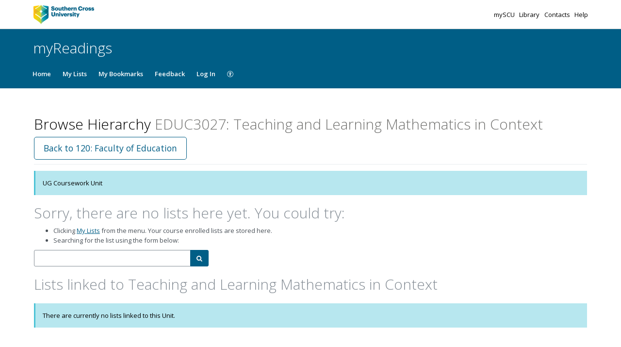

--- FILE ---
content_type: text/css; charset=UTF-8
request_url: https://rl.talis.com/3/scu/css/simple_branding.css?lang=en-GB
body_size: 1957
content:
:root {
  --brand-colour: #005E86;
  --brand-colour-opacity-20: #005E8620;
  --brand-colour-hover: #004b6b;
  --brand-colour-hover-opacity-5: #004b6b0C;
  --brand-colour-active: #003850;
  --brand-navbar-background-color: #005E86;
  --brand-navbar-text-color: #FFFFFF;
  --brand-banner-background-color: #ffffff;
  --brand-banner-text-color: #000000;
  -webkit-font-smoothing: antialiased
}

.t-brand-color {
  color: #005E86 !important;
}

.t-brand-color:hover,
.t-brand-color:focus, {
  color: #004b6b !important;
}

.t-brand-color:active {
  color: #003850 !important;
}

.t-brand-background-color {
  background-color: #005E86 !important;
}

a {
  color: #005E86;
}

a:hover {
  color: #004b6b;
}

a:active,
a:focus,
a:visited:not(.btn) {
  color: #003850;
}

#navbar-new {
  background-color: #005E86;
  color: #FFFFFF;
}

#navbar-new a,
#navbar-new button,
#navbar-new .navbar-toggle {
  color: #FFFFFF;
}

#navbar-new .dropdown-menu a,
#navbar-new .dropdown-menu button {
  color: #005E86;
}

#navbar-new .dropdown-menu a:hover,
#navbar-new .dropdown-menu a:active,
#navbar-new .dropdown-menu a:focus {
  background-color: #e9ecef;
  color: #004b6b;
}

#navbar-new .navbar-toggle:hover,
#navbar-new .navbar-toggle:focus {
  box-shadow: 0 0 0 1px #ffffff, 0 0 0 2px #004b6b;
}

.navbar-default .navbar-toggle:hover,
.navbar-default .navbar-toggle:focus {
  background-color: #004b6b;
}

.talis .btn:not(.btn-primary):not(.btn-danger):not(.btn-alert):not(.btn-alert--primary):not(.disabled):not([disabled]) {
  color: #005E86;
}

.talis .btn:hover:not(.btn-primary):not(.btn-danger):not(.btn-alert):not(.btn-alert--primary):not(.disabled):not([disabled]) {
  color: #004b6b;
}

.talis .btn:active:not(.btn-primary):not(.btn-link):not(.btn-default):not(.btn-danger):not(.btn-alert):not(.btn-alert--primary):not(.disabled):not([disabled]),
.talis .btn:focus:not(.btn-primary):not(.btn-link):not(.btn-default):not(.btn-danger):not(.btn-alert):not(.btn-alert--primary):not(.disabled):not([disabled]) {
  color: #003850;
  box-shadow: 0 0 0 1px #005E86;
}

.talis .btn-primary:not(.disabled):not([disabled]) {
  background-color: #005E86;
  border-color: #005E86;
}

.talis .btn-primary:hover:not(.disabled):not([disabled]) {
  background-color: #004b6b;
  border-color: #004b6b
}

.talis .btn-primary:focus:not(.disabled):not([disabled]) {
  box-shadow: 0 0 0 1px #ffffff, 0 0 0 2px #004b6b;
}

.talis .btn-primary:active:not(.disabled):not([disabled]) {
  background-color: #003850;
  box-shadow: 0 0 0 1px #ffffff, 0 0 0 2px #003850;
}

.talis .dropdown-menu li:not(.danger):not(.disabled) > a:not(.danger):not(.disabled),
.talis .dropdown-menu li:not(.danger):not(.disabled) > button:not(.danger):not(.disabled) {
  color: #005E86;
}

.talis .dropdown-menu li:not(.danger):not(.disabled) > a:hover:not(.danger):not(.disabled),
.talis .dropdown-menu li:not(.danger):not(.disabled) > a:focus:not(.danger):not(.disabled),
.talis .dropdown-submenu:hover:not(.danger):not(.disabled) > a:not(.danger):not(.disabled),
.talis .dropdown-menu li:not(.danger):not(.disabled) > button:hover:not(.danger):not(.disabled),
.talis .dropdown-menu li:not(.danger):not(.disabled) > button:focus:not(.danger):not(.disabled),
.talis .dropdown-submenu:hover:not(.danger):not(.disabled) > button:not(.danger):not(.disabled) {
  background-color: #e9ecef;
  color: #004b6b;
}

.talis .dropdown-menu li > a:focus,
.talis .dropdown-menu li > button:focus {
  outline: 2px solid #005E86;
}

.talis .dropdown-menu > .active:not(.danger):not(.disabled) > a:not(.danger):not(.disabled),
.talis .dropdown-menu > .active:not(.danger):not(.disabled) > a:hover:not(.danger):not(.disabled),
.talis .dropdown-menu > .active:not(.danger):not(.disabled) > a:focus:not(.danger):not(.disabled),
.talis .dropdown-menu > .active:not(.danger):not(.disabled) > button:not(.danger):not(.disabled),
.talis .dropdown-menu > .active:not(.danger):not(.disabled) > button:hover:not(.danger):not(.disabled),
.talis .dropdown-menu > .active:not(.danger):not(.disabled) > button:focus:not(.danger):not(.disabled) {
  background-color: #e9ecef;
  color: #004b6b;
  background-image: linear-gradient(to right, #005E86 4px, transparent 4px);
}

.talis .multiselect-container.dropdown-menu .active > a {
  background-color: #003850;
}

.talis .datepicker table tr td.active:hover,
.talis .datepicker table tr td.active:hover:hover,
.talis .datepicker table tr td.active.disabled:hover,
.talis .datepicker table tr td.active.disabled:hover:hover,
.talis .datepicker table tr td.active:active,
.talis .datepicker table tr td.active:hover:active,
.talis .datepicker table tr td.active.disabled:active,
.talis .datepicker table tr td.active.disabled:hover:active,
.talis .datepicker table tr td.active.active,
.talis .datepicker table tr td.active:hover.active,
.talis .datepicker table tr td.active.disabled.active,
.talis .datepicker table tr td.active.disabled:hover.active,
.talis .datepicker table tr td.active.disabled,
.talis .datepicker table tr td.active:hover.disabled,
.talis .datepicker table tr td.active.disabled.disabled,
.talis .datepicker table tr td.active.disabled:hover.disabled,
.talis .datepicker table tr td.active[disabled],
.talis .datepicker table tr td.active:hover[disabled],
.talis .datepicker table tr td.active.disabled[disabled],
.talis .datepicker table tr td.active.disabled:hover[disabled],
.talis .datepicker table tr td span.active:hover,
.talis .datepicker table tr td span.active:hover:hover,
.talis .datepicker table tr td span.active.disabled:hover,
.talis .datepicker table tr td span.active.disabled:hover:hover,
.talis .datepicker table tr td span.active:active,
.talis .datepicker table tr td span.active:hover:active,
.talis .datepicker table tr td span.active.disabled:active,
.talis .datepicker table tr td span.active.disabled:hover:active,
.talis .datepicker table tr td span.active.active,
.talis .datepicker table tr td span.active:hover.active,
.talis .datepicker table tr td span.active.disabled.active,
.talis .datepicker table tr td span.active.disabled:hover.active,
.talis .datepicker table tr td span.active.disabled,
.talis .datepicker table tr td span.active:hover.disabled,
.talis .datepicker table tr td span.active.disabled.disabled,
.talis .datepicker table tr td span.active.disabled:hover.disabled,
.talis .datepicker table tr td span.active[disabled],
.talis .datepicker table tr td span.active:hover[disabled],
.talis .datepicker table tr td span.active.disabled[disabled],
.talis .datepicker table tr td span.active.disabled:hover[disabled] {
  background-color: #005E86;
}

.talis .nav-pills > .active > a:active {
  color: #005E86;
}

.talis .nav-pills > .nav-item > .nav-link {
  color: #005E86;
}

.talis .nav-pills > .nav-item > .nav-link.active,
.talis .nav-pills > .nav-item > .nav-link.active:focus,
.talis .nav-pills > .nav-item > .nav-link:focus {
  color: #005E86;;
  border-color: #005E86;
}

.talis .pagination > li > a,
.talis .pagination > li > span {
  color: #005E86;
  border-color: #005E86;
}

.talis .nav-pills > .active > a,
.talis .nav-pills > .active > a:hover
.talis .pagination > .active > a,
.talis .pagination > .active > a:focus,
.talis .pagination > .active > a:hover,
.talis .pagination > .active > span,
.talis .pagination > .active > span:focus,
.talis .pagination > .active > span:hover {
  background-image: linear-gradient(0deg, #005E86 4px, transparent 4px);
  color: #005E86;
  border-color: #005E86;
}

.talis .pagination ul > li > a:active,
.talis .pager li > a:active {
  color: #003850;
}

.talis textarea:focus,
.talis input[type="text"]:focus,
.talis input[type="password"]:focus,
.talis input[type="datetime"]:focus,
.talis input[type="datetime-local"]:focus,
.talis input[type="date"]:focus,
.talis input[type="month"]:focus,
.talis input[type="time"]:focus,
.talis input[type="week"]:focus,
.talis input[type="number"]:focus,
.talis input[type="email"]:focus,
.talis input[type="url"]:focus,
.talis input[type="search"]:focus,
.talis input[type="tel"]:focus,
.talis input[type="color"]:focus,
.talis .uneditable-input:focus,
.talis select:focus,
.talis .form-control:focus {
  border-color: #005E86;
  box-shadow: 0 0 0 1px #005E86;
}

.talis .custom-radio > .custom-control-input:checked~.custom-control-label::after {
  background-image: url("data:image/svg+xml;charset=utf8,%3Csvg xmlns='http://www.w3.org/2000/svg' width='16' height='16' viewBox='-4 -4 8 8'%3E%3Ccircle r='3' fill='666666'/%3E%3C/svg%3E");
}

.talis .custom-checkbox > .custom-control-input:checked~.custom-control-label::after {
  background-image: url("data:image/svg+xml;charset=utf8,%3Csvg xmlns='http://www.w3.org/2000/svg' viewBox='0 0 8 8'%3E%3Cpath fill='666666' d='M6.564.75l-3.59 3.612-1.538-1.55L0 4.26 2.974 7.25 8 2.193z'/%3E%3C/svg%3E");
}

.custom-checkbox .custom-control-input:checked ~ .custom-control-label::before,
.custom-control-label::before {
  box-shadow: 0 0 0 1px #005E86;
}

.custom-radio .custom-control-input:focus ~ .custom-control-label::after,
.custom-checkbox .custom-control-input:focus:checked ~ .custom-control-label::before,
.custom-checkbox .custom-control-input:focus ~ .custom-control-label::before {
  box-shadow: 0 0 0 2px #005E86;
}

.nav-tabs > li > a:focus {
  outline-color: #005E86;
}

.nav-tabs > li.active > a,
.nav-tabs > li.active > a:hover,
.nav-tabs > li.active > a:focus,
.nav-tabs > li.active > a:hover:focus {
  color: #003850;
}

.talis .progress .bar {
  background-color: #005E86;
}

.tt-suggestion {
  color: #005E86;
}

.c-brand__header--primary {
  background-color: #ffffff;
  border-bottom: 1px solid rgb(0 0 0 / 20%);
}

.c-brand__header--secondary {
  padding-top: 1.25rem;
  background-color: #005E86;
}

.c-brand__header--secondary > div {
  padding: 0;
}

.c-brand-logo {
  display: flex;
  align-items: center;
  padding: 10px 13px 9px;
}

.c-brand__logo {
  width: 166px;
  height: 40px;
  box-sizing: border-box;
}

.c-brand-links {
  list-style: none;
  padding: 0;
  margin: 0;
  margin-left: auto;
}

.c-brand-links__link {
  display: inline;
  margin-left: 0.5rem;
}

.c-brand-links__link > a,
.c-brand-links__link > a:visited,
.c-brand-links__link > a:hover,
.c-brand-links__link > a:active {
  color: #000000;
  text-decoration: none;
}

.c-brand-links__link > a:hover,
.c-brand-links__link > a:focus {
  text-decoration: underline;
}

.c-brand-title.c-brand-title {
  display: block;
  padding: 6px 13px 7px;
  color: #FFFFFF;
  font-size: 30px;
  font-weight: 300;
  line-height: 33px;
}

.c-brand__footer {
  display: flex;
  flex-wrap: wrap;
  width: 100%;
}

.c-brand__footer-managercookies {
  width: 100%;
}

.c-brand__footer-managercookies .ot-sdk-show-settings {
  background: none !important;
  border: none;
  padding: 0 !important;
}

.c-brand__footer-logo {
  position: relative;
  margin-left: auto;
  float: right;

    img {
      height: 70px;
    }
}

.c-brand__footer-links {
  list-style: none;
  margin: 0;
  padding: 0;
}

.c-brand__footer-links > li {
  display: inline;
  margin-right: 0.5em;
}

body#home {
  display: flex;
  flex-direction: column;
  min-height: 100vh;
}

#item .c-brand__logo,
#item-editor .c-brand__logo,
#list-editor .c-brand__logo {
  vertical-align: middle;
}

#header {
  height: auto;
}

#footer {
  margin-top: 45px;
  padding-top: 20px;
  padding-left: 1em;
  padding-right: 1em;
  min-height: 200px;
  background-color: #f9f9f9;
  border-top: 1px solid #e5e5e5;
  flex-grow: 1;
}

#item-editor #fixedWidthContent,
#list-editor #fixedWidthContent,
#item #fixedWidthContent,
.c-brand__footer,
#jsddm-new,
.navbar-collapse,
.container-fluid {
  box-sizing: border-box;
  max-width: 90em;
  margin-right: auto;
  margin-left: auto;
}

@media (max-width: 767px) {
  body {
    padding-right: 0;
    padding-left: 0;
  }
}

.hint-block {
  margin-top: 0.3125rem;
  font-style: italic;
  color: #000;
  border-left: 3px solid #017d87;
  display: block;
  padding: 0.234375rem 0.9375rem;
  margin-bottom: 0.46875rem;
}


--- FILE ---
content_type: application/javascript; charset=utf-8
request_url: https://static-assets-rl.talis.com/27919-43715678f/js/childNodesTable.js
body_size: 857
content:
!function($, window, document) {
    var ukDateRegex = /\d{2}\/\d{2}\/\d{4} \d{2}:\d{2}:\d{2}/;
    jQuery(void 0).ready(function() {
        jQuery.tablesorter.addParser({
            id: "dateTimeSorter",
            is: function(s) {
                return !1;
            },
            format: function(s) {
                return s.match(ukDateRegex) ? (arrParts = s.split(" "), sDate = arrParts[0], sTime = arrParts[1], 
                (arrDateParts = sDate.split("/"))[2] + arrDateParts[1] + arrDateParts[0] + sTime) : s;
                var arrParts, sDate, sTime, arrDateParts;
            },
            type: "text"
        });
        var tableRow = jQuery("#tblChildNodeList tr"), tableCell = jQuery(tableRow[0]).children("th"), lastCellTxt = jQuery(tableCell[tableCell.length - 1]).text();
        3 < tableCell.length && "Actions" == lastCellTxt ? jQuery("#tblChildNodeList").tablesorter({
            sortList: [ [ 1, 0 ] ],
            headers: {
                0: {
                    sorter: !1
                },
                4: {
                    sorter: !1
                }
            }
        }) : jQuery("#tblChildNodeList").tablesorter({
            sortList: [ [ 0, 0 ] ]
        });
    });
}();